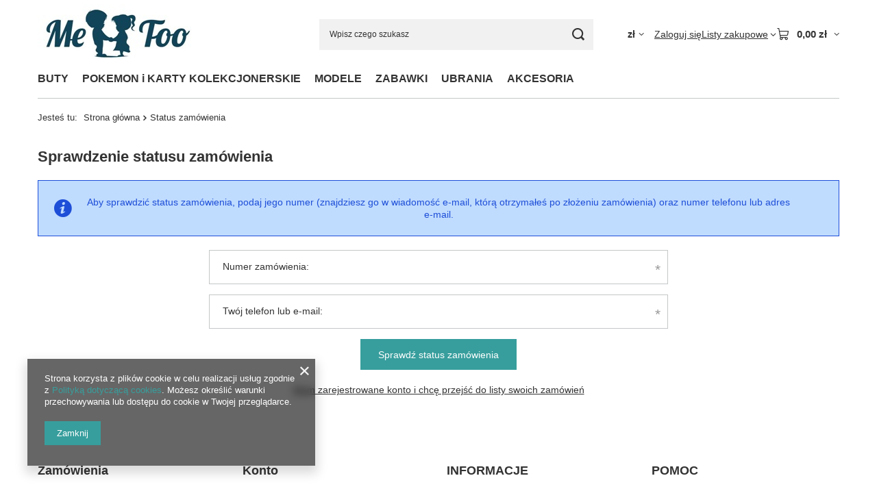

--- FILE ---
content_type: text/html; charset=utf-8
request_url: https://metookids.pl/order-open.php
body_size: 13175
content:
<!DOCTYPE html>
<html lang="pl" class="--vat --gross " ><head><meta name="viewport" content="initial-scale = 1.0, maximum-scale = 5.0, width=device-width, viewport-fit=cover"><meta http-equiv="Content-Type" content="text/html; charset=utf-8"><meta http-equiv="X-UA-Compatible" content="IE=edge"><title>Obuwie Dzieciece - metookids.pl - markowe Buty Dla Dzieci i młodzieży</title><meta name="keywords" content="obuwie dzieciece, buty dla dzieci, buty dla dzieci Warszawa, sklep z obuwiem dla dzieci Warszawa, buty dla dzieci Wilanów, pierwsze buty dla dziecka, geox, clarks, emel, puma, adidas, reebok, naturino, superfit, bartek,mrugała, skechers, keen, befado, paputki, kapcie, trzewiki, śniegowce, kalosze, kozaki, kamik"><meta name="description" content="Sklep z obuwiem dla dzieci i młodzieży, zadbaj o stopy twojego dziecka i kupuj markowe buty dziecięce w sklepie Me Too !!!"><link rel="icon" href="/gfx/pol/favicon.ico"><meta name="theme-color" content="#379e9d"><meta name="msapplication-navbutton-color" content="#379e9d"><meta name="apple-mobile-web-app-status-bar-style" content="#379e9d"><link rel="stylesheet" type="text/css" href="/gfx/pol/common_style.css.gzip?r=1765442197"><script>var app_shop={urls:{prefix:'data="/gfx/'.replace('data="', '')+'pol/',graphql:'/graphql/v1/'},vars:{meta:{viewportContent:'initial-scale = 1.0, maximum-scale = 5.0, width=device-width, viewport-fit=cover'},priceType:'gross',priceTypeVat:true,productDeliveryTimeAndAvailabilityWithBasket:false,geoipCountryCode:'US',fairShopLogo: { enabled: false, image: '/gfx/standards/safe_light.svg'},currency:{id:'PLN',symbol:'zł',country:'pl',format:'###,##0.00',beforeValue:false,space:true,decimalSeparator:',',groupingSeparator:' '},language:{id:'pol',symbol:'pl',name:'Polski'},omnibus:{enabled:true,rebateCodeActivate:false,hidePercentageDiscounts:false,},},txt:{priceTypeText:' brutto',},fn:{},fnrun:{},files:[],graphql:{}};const getCookieByName=(name)=>{const value=`; ${document.cookie}`;const parts = value.split(`; ${name}=`);if(parts.length === 2) return parts.pop().split(';').shift();return false;};if(getCookieByName('freeeshipping_clicked')){document.documentElement.classList.remove('--freeShipping');}if(getCookieByName('rabateCode_clicked')){document.documentElement.classList.remove('--rabateCode');}function hideClosedBars(){const closedBarsArray=JSON.parse(localStorage.getItem('closedBars'))||[];if(closedBarsArray.length){const styleElement=document.createElement('style');styleElement.textContent=`${closedBarsArray.map((el)=>`#${el}`).join(',')}{display:none !important;}`;document.head.appendChild(styleElement);}}hideClosedBars();</script><script src="/gfx/pol/jquery.js.gzip?r=1765442197"></script><script src="/gfx/pol/common_shop.js.gzip?r=1765442197"></script><meta name="robots" content="noindex,follow"><meta name="rating" content="general"><meta name="Author" content=" Me Too  na bazie IdoSell (www.idosell.com/shop).">
<!-- Begin LoginOptions html -->

<style>
#client_new_social .service_item[data-name="service_Apple"]:before, 
#cookie_login_social_more .service_item[data-name="service_Apple"]:before,
.oscop_contact .oscop_login__service[data-service="Apple"]:before {
    display: block;
    height: 2.6rem;
    content: url('/gfx/standards/apple.svg?r=1743165583');
}
.oscop_contact .oscop_login__service[data-service="Apple"]:before {
    height: auto;
    transform: scale(0.8);
}
#client_new_social .service_item[data-name="service_Apple"]:has(img.service_icon):before,
#cookie_login_social_more .service_item[data-name="service_Apple"]:has(img.service_icon):before,
.oscop_contact .oscop_login__service[data-service="Apple"]:has(img.service_icon):before {
    display: none;
}
</style>

<!-- End LoginOptions html -->

<!-- Open Graph -->
<script >
window.dataLayer = window.dataLayer || [];
window.gtag = function gtag() {
dataLayer.push(arguments);
}
gtag('consent', 'default', {
'ad_storage': 'denied',
'analytics_storage': 'denied',
'ad_personalization': 'denied',
'ad_user_data': 'denied',
'wait_for_update': 500
});

gtag('set', 'ads_data_redaction', true);
</script><script  class='google_consent_mode_update'>
gtag('consent', 'update', {
'ad_storage': 'granted',
'analytics_storage': 'granted',
'ad_personalization': 'granted',
'ad_user_data': 'granted'
});
</script>
<!-- End Open Graph -->
                <!-- Global site tag (gtag.js) -->
                <script  async src="https://www.googletagmanager.com/gtag/js?id=G-8T8XRX9N96"></script>
                <script >
                    window.dataLayer = window.dataLayer || [];
                    window.gtag = function gtag(){dataLayer.push(arguments);}
                    gtag('js', new Date());
                    
                    gtag('config', 'G-8T8XRX9N96');

                </script>
                </head><body><div id="container" class="order-open_page container max-width-1200"><header class=" commercial_banner"><script class="ajaxLoad">app_shop.vars.vat_registered="true";app_shop.vars.currency_format="###,##0.00";app_shop.vars.currency_before_value=false;app_shop.vars.currency_space=true;app_shop.vars.symbol="zł";app_shop.vars.id="PLN";app_shop.vars.baseurl="http://metookids.pl/";app_shop.vars.sslurl="https://metookids.pl/";app_shop.vars.curr_url="%2Forder-open.php";var currency_decimal_separator=',';var currency_grouping_separator=' ';app_shop.vars.blacklist_extension=["exe","com","swf","js","php"];app_shop.vars.blacklist_mime=["application/javascript","application/octet-stream","message/http","text/javascript","application/x-deb","application/x-javascript","application/x-shockwave-flash","application/x-msdownload"];app_shop.urls.contact="/contact-pol.html";</script><div id="viewType" style="display:none"></div><div id="menu_skip" class="menu_skip"><a href="#layout" class="btn --outline --medium menu_skip__link --layout">Przejdź do zawartości strony</a><a href="#menu_categories" class="btn --outline --medium menu_skip__link --menu">Przejdź do kategorii</a></div><div id="logo" class="d-flex align-items-center"><a href="/" target="_self" aria-label="Logo sklepu"><img src="/data/gfx/mask/pol/logo_1_big.jpg" alt="Logo zmienisz w MODERACJA &gt; Wygląd elementów w sklepie &gt; Zarządzanie wyglądem elementów sklepu" width="228" height="88"></a></div><form action="https://metookids.pl/search.php" method="get" id="menu_search" class="menu_search"><a href="#showSearchForm" class="menu_search__mobile" aria-label="Szukaj"></a><div class="menu_search__block"><div class="menu_search__item --input"><input class="menu_search__input" type="text" name="text" autocomplete="off" placeholder="Wpisz czego szukasz" aria-label="Wpisz czego szukasz"><button class="menu_search__submit" type="submit" aria-label="Szukaj"></button></div><div class="menu_search__item --results search_result"></div></div></form><div id="menu_top" class="menu_top"><div id="menu_settings" class="align-items-center justify-content-center justify-content-lg-end"><div class="open_trigger hover__wrapper --hover_touch" tabindex="0" aria-label="Kliknij, aby zmienić walutę, kraj dostawy"><span class="d-none d-md-inline-block flag_txt">zł</span><i class="icon-angle-down d-none d-md-inline-block"></i><form class="hover__element --right" action="https://metookids.pl/settings.php" method="post"><ul><li><div class="form-group"><span for="menu_settings_curr">Waluta</span><div class="select-after"><select class="form-control" name="curr" id="menu_settings_curr" aria-label="Waluta"><option value="PLN" selected>zł</option><option value="CZK">Kč (1 zł = 5.7737Kč)
																</option><option value="EUR">€ (1 zł = 0.2374€)
																</option><option value="HUF">Ft (1 zł = 0.9113Ft)
																</option></select></div></div><div class="form-group"><span for="menu_settings_country">Dostawa do</span><div class="select-after"><select class="form-control" name="country" id="menu_settings_country" aria-label="Dostawa do"><option value="1143020116">Litwa</option><option value="1143020143">Niemcy</option><option selected value="1143020003">Polska</option></select></div></div></li><li class="buttons"><button class="btn --solid --large" type="submit">
									Zastosuj zmiany
								</button></li></ul></form></div></div><div class="account_links"><a class="account_links__item" href="https://metookids.pl/login.php"><span class="account_links__text --logged-out">Zaloguj się</span></a></div><div class="shopping_list_top hover__wrapper" data-empty="true"><a href="https://metookids.pl/pl/shoppinglist/" class="wishlist_link slt_link --empty" aria-label="Listy zakupowe"><span class="slt_link__text">Listy zakupowe</span></a><div class="slt_lists hover__element"><ul class="slt_lists__nav"><li class="slt_lists__nav_item" data-list_skeleton="true" data-list_id="true" data-shared="true"><a href="#" class="slt_lists__nav_link" data-list_href="true"><span class="slt_lists__nav_name" data-list_name="true"></span><span class="slt_lists__count" data-list_count="true">0</span></a></li><li class="slt_lists__nav_item --empty"><a class="slt_lists__nav_link --empty" href="https://metookids.pl/pl/shoppinglist/"><span class="slt_lists__nav_name" data-list_name="true">Lista zakupowa</span><span class="slt_lists__count" data-list_count="true">0</span></a></li></ul></div></div><div id="menu_basket" class="top_basket hover__wrapper --hide --mobile_hide"><a class="top_basket__sub" title="Przejdź do koszyka" href="/basketedit.php" aria-label="Wartość koszyka: 0,00 zł"><span class="badge badge-info"></span><strong class="top_basket__price">0,00 zł</strong></a><div class="top_basket__express_checkout_container"><express-checkout type="basket"></express-checkout></div><div class="top_basket__details hover__element --skeleton"><div class="top_basket__skeleton --name"></div><div class="top_basket__skeleton --product"></div><div class="top_basket__skeleton --product"></div><div class="top_basket__skeleton --product --last"></div><div class="top_basket__skeleton --sep"></div><div class="top_basket__skeleton --summary"></div></div></div><template id="top_basket_product"><div class="top_basket__product"><a class="top_basket__img" title=""><picture><source type="image/webp" srcset=""></source><img src="" alt=""></picture></a><a class="top_basket__link" title=""></a><div class="top_basket__prices"><span class="top_basket__price"></span><span class="top_basket__unit"></span><span class="top_basket__vat"></span></div></div></template><template id="top_basket_summary"><div class="top_basket__summary_shipping_free"><span class="top_basket__summary_label --freeshipping_limit">Do darmowej dostawy brakuje <span class="top_basket__summary_value"></span></span><span class="progress_bar"><span class="progress_bar__value"></span></span></div><div class="top_basket__summary_item --worth"><span class="top_basket__summary_label">Wartość zamówienia:</span><b class="top_basket__summary_value"></b></div><div class="top_basket__summary_item --shipping"><span class="top_basket__summary_label">Koszt przesyłki:</span><b class="top_basket__summary_value"></b></div><div class="top_basket__buttons"><a class="btn --solid --large" data-ec-class="btn --outline --large" title="Przejdź do koszyka" href="/basketedit.php">
        Przejdź do koszyka
      </a><div id="top_basket__express_checkout_placeholder"></div></div></template><template id="top_basket_details"><div class="top_basket__details hover__element"><div class="top_basket__details_sub"><div class="headline"><span class="headline__name">Twój koszyk (<span class="top_basket__count"></span>)</span></div><div class="top_basket__products"></div><div class="top_basket__summary"></div></div></div></template></div><nav id="menu_categories" class="wide" aria-label="Kategorie główne"><button type="button" class="navbar-toggler" aria-label="Menu"><i class="icon-reorder"></i></button><div class="navbar-collapse" id="menu_navbar"><ul class="navbar-nav mx-md-n2"><li class="nav-item"><span class="nav-link-wrapper"><a  href="/pol_m_BUTY-207.html" target="_self" title="BUTY" class="nav-link --l1" >BUTY</a><button class="nav-link-expand" type="button" aria-label="BUTY, Menu"></button></span><ul class="navbar-subnav"><li class="nav-header"><a href="#backLink" class="nav-header__backLink" aria-label="Wróć"><i class="icon-angle-left"></i></a><a  href="/pol_m_BUTY-207.html" target="_self" title="BUTY" class="nav-link --l1" >BUTY</a></li><li class="nav-item empty"><a  href="/pol_m_BUTY_Trzewiki-i-Polbuty-168.html" target="_self" title="Trzewiki i Półbuty" class="nav-link --l2" >Trzewiki i Półbuty</a></li><li class="nav-item empty"><a  href="/pol_m_BUTY_Buty-sportowe-209.html" target="_self" title="Buty sportowe" class="nav-link --l2" >Buty sportowe</a></li><li class="nav-item empty"><a  href="/pol_m_BUTY_Sandaly-208.html" target="_self" title="Sandały" class="nav-link --l2" >Sandały</a></li><li class="nav-item empty"><a  href="/pol_m_BUTY_Kapcie-155.html" target="_self" title="Kapcie" class="nav-link --l2" >Kapcie</a></li><li class="nav-item empty"><a  href="/pol_m_BUTY_Zimowe-Sniegowce-101.html" target="_self" title="Zimowe / Śniegowce" class="nav-link --l2" >Zimowe / Śniegowce</a></li><li class="nav-item empty"><a  href="/pol_m_BUTY_Kalosze-165.html" target="_self" title="Kalosze" class="nav-link --l2" >Kalosze</a></li><li class="nav-item empty"><a  href="/pol_m_BUTY_Trampki-i-tenisowki-182.html" target="_self" title="Trampki i tenisówki" class="nav-link --l2" >Trampki i tenisówki</a></li><li class="nav-item empty"><a  href="/pol_m_BUTY_Niechodki-174.html" target="_self" title="Niechodki" class="nav-link --l2" >Niechodki</a></li><li class="nav-item empty"><a  href="/pol_m_BUTY_Klapki-180.html" target="_self" title="Klapki" class="nav-link --l2" >Klapki</a></li><li class="nav-item empty"><a  href="/pol_m_BUTY_Baletki-178.html" target="_self" title="Baletki" class="nav-link --l2" >Baletki</a></li></ul></li><li class="nav-item"><span class="nav-link-wrapper"><a  href="/pol_m_POKEMON-i-KARTY-KOLEKCJONERSKIE-366.html" target="_self" title="POKEMON i KARTY KOLEKCJONERSKIE" class="nav-link --l1" >POKEMON i KARTY KOLEKCJONERSKIE</a><button class="nav-link-expand" type="button" aria-label="POKEMON i KARTY KOLEKCJONERSKIE, Menu"></button></span><ul class="navbar-subnav"><li class="nav-header"><a href="#backLink" class="nav-header__backLink" aria-label="Wróć"><i class="icon-angle-left"></i></a><a  href="/pol_m_POKEMON-i-KARTY-KOLEKCJONERSKIE-366.html" target="_self" title="POKEMON i KARTY KOLEKCJONERSKIE" class="nav-link --l1" >POKEMON i KARTY KOLEKCJONERSKIE</a></li><li class="nav-item empty"><a  href="/pol_m_POKEMON-i-KARTY-KOLEKCJONERSKIE_POKEMON-376.html" target="_self" title="POKEMON" class="nav-link --l2" >POKEMON</a></li><li class="nav-item empty"><a  href="/pol_m_POKEMON-i-KARTY-KOLEKCJONERSKIE_PILKA-NOZNA-382.html" target="_self" title="PIŁKA NOŻNA" class="nav-link --l2" >PIŁKA NOŻNA</a></li><li class="nav-item empty"><a  href="/pol_m_POKEMON-i-KARTY-KOLEKCJONERSKIE_PKO-BP-EKSTRAKLASA-395.html" target="_self" title="PKO BP EKSTRAKLASA" class="nav-link --l2" >PKO BP EKSTRAKLASA</a></li><li class="nav-item empty"><a  href="/pol_m_POKEMON-i-KARTY-KOLEKCJONERSKIE_DRAGON-BALL-381.html" target="_self" title="DRAGON BALL" class="nav-link --l2" >DRAGON BALL</a></li><li class="nav-item empty"><a  href="/pol_m_POKEMON-i-KARTY-KOLEKCJONERSKIE_STAR-WARS-399.html" target="_self" title="STAR WARS" class="nav-link --l2" >STAR WARS</a></li></ul></li><li class="nav-item"><span class="nav-link-wrapper"><a  href="/pol_m_MODELE-404.html" target="_self" title="MODELE" class="nav-link --l1" >MODELE</a><button class="nav-link-expand" type="button" aria-label="MODELE, Menu"></button></span><ul class="navbar-subnav"><li class="nav-header"><a href="#backLink" class="nav-header__backLink" aria-label="Wróć"><i class="icon-angle-left"></i></a><a  href="/pol_m_MODELE-404.html" target="_self" title="MODELE" class="nav-link --l1" >MODELE</a></li><li class="nav-item"><a  href="/pol_m_MODELE_GUNDAM-405.html" target="_self" title="GUNDAM" class="nav-link --l2" >GUNDAM</a><ul class="navbar-subsubnav"><li class="nav-header"><a href="#backLink" class="nav-header__backLink" aria-label="Wróć"><i class="icon-angle-left"></i></a><a  href="/pol_m_MODELE_GUNDAM-405.html" target="_self" title="GUNDAM" class="nav-link --l2" >GUNDAM</a></li><li class="nav-item"><a  href="/pol_m_MODELE_GUNDAM_SD-SUPER-DEFORMED-406.html" target="_self" title="SD (SUPER DEFORMED)" class="nav-link --l3" >SD (SUPER DEFORMED)</a></li><li class="nav-item"><a  href="/pol_m_MODELE_GUNDAM_HG-HIGH-GRADE-407.html" target="_self" title="HG (HIGH GRADE)" class="nav-link --l3" >HG (HIGH GRADE)</a></li><li class="nav-item"><a  href="/pol_m_MODELE_GUNDAM_RG-REAL-GRADE-408.html" target="_self" title="RG (REAL GRADE)" class="nav-link --l3" >RG (REAL GRADE)</a></li><li class="nav-item"><a  href="/pol_m_MODELE_GUNDAM_MG-MASTER-GRADE-409.html" target="_self" title="MG (MASTER GRADE)" class="nav-link --l3" >MG (MASTER GRADE)</a></li><li class="nav-item"><a  href="/pol_m_MODELE_GUNDAM_PG-PERFECT-GRADE-410.html" target="_self" title="PG (PERFECT GRADE)" class="nav-link --l3" >PG (PERFECT GRADE)</a></li></ul></li></ul></li><li class="nav-item"><span class="nav-link-wrapper"><a  href="/pol_m_ZABAWKI-378.html" target="_self" title="ZABAWKI" class="nav-link --l1" >ZABAWKI</a><button class="nav-link-expand" type="button" aria-label="ZABAWKI, Menu"></button></span><ul class="navbar-subnav"><li class="nav-header"><a href="#backLink" class="nav-header__backLink" aria-label="Wróć"><i class="icon-angle-left"></i></a><a  href="/pol_m_ZABAWKI-378.html" target="_self" title="ZABAWKI" class="nav-link --l1" >ZABAWKI</a></li><li class="nav-item empty"><a  href="/pol_m_ZABAWKI_KOOKY-LOOS-387.html" target="_self" title="KOOKY LOOS" class="nav-link --l2" >KOOKY LOOS</a></li><li class="nav-item empty"><a  href="/pol_m_ZABAWKI_BABY-COOL-386.html" target="_self" title="BABY COOL" class="nav-link --l2" >BABY COOL</a></li><li class="nav-item empty"><a  href="/pol_m_ZABAWKI_MINECRAFT-379.html" target="_self" title="MINECRAFT" class="nav-link --l2" >MINECRAFT</a></li><li class="nav-item empty"><a  href="/pol_m_ZABAWKI_MOJI-POPS-388.html" target="_self" title="MOJI POPS" class="nav-link --l2" >MOJI POPS</a></li><li class="nav-item empty"><a  href="/pol_m_ZABAWKI_SUPER-THINGS-389.html" target="_self" title="SUPER THINGS" class="nav-link --l2" >SUPER THINGS</a></li><li class="nav-item empty"><a  href="/pol_m_ZABAWKI_SONIC-PRIME-390.html" target="_self" title="SONIC PRIME" class="nav-link --l2" >SONIC PRIME</a></li><li class="nav-item empty"><a  href="/pol_m_ZABAWKI_TAMAGOTCHI-391.html" target="_self" title="TAMAGOTCHI" class="nav-link --l2" >TAMAGOTCHI</a></li><li class="nav-item empty"><a  href="/pol_m_ZABAWKI_T-RACERS-392.html" target="_self" title="T-RACERS" class="nav-link --l2" >T-RACERS</a></li><li class="nav-item empty"><a  href="/pol_m_ZABAWKI_FIGURKI-367.html" target="_self" title="FIGURKI" class="nav-link --l2" >FIGURKI</a></li><li class="nav-item empty"><a  href="/pol_m_ZABAWKI_LATAWCE-368.html" target="_self" title="LATAWCE" class="nav-link --l2" >LATAWCE</a></li><li class="nav-item empty"><a  href="/pol_m_ZABAWKI_BRAWL-STARS-397.html" target="_self" title="BRAWL STARS" class="nav-link --l2" >BRAWL STARS</a></li><li class="nav-item empty"><a  href="/pol_m_ZABAWKI_SQUISHMALLOWS-398.html" target="_self" title="SQUISHMALLOWS" class="nav-link --l2" >SQUISHMALLOWS</a></li><li class="nav-item empty"><a  href="/pol_m_ZABAWKI_STUMBLE-GUYS-400.html" target="_self" title="STUMBLE GUYS" class="nav-link --l2" >STUMBLE GUYS</a></li><li class="nav-item empty"><a  href="/pol_m_ZABAWKI_PIRATIX-402.html" target="_self" title="PIRATIX" class="nav-link --l2" >PIRATIX</a></li><li class="nav-item empty"><a  href="/pol_m_ZABAWKI_BRELOCZKI-413.html" target="_self" title="BRELOCZKI" class="nav-link --l2" >BRELOCZKI</a></li><li class="nav-item empty"><a  href="/pol_m_ZABAWKI_SPELLBOUND-445.html" target="_self" title="SPELLBOUND" class="nav-link --l2" >SPELLBOUND</a></li><li class="nav-item empty"><a  href="/pol_m_ZABAWKI_MINIX-446.html" target="_self" title="MINIX" class="nav-link --l2" >MINIX</a></li><li class="nav-item empty"><a  href="/pol_m_ZABAWKI_FUGGLER-447.html" target="_self" title="FUGGLER" class="nav-link --l2" >FUGGLER</a></li></ul></li><li class="nav-item"><span class="nav-link-wrapper"><a  href="/pol_m_UBRANIA-156.html" target="_self" title="UBRANIA" class="nav-link --l1" >UBRANIA</a><button class="nav-link-expand" type="button" aria-label="UBRANIA, Menu"></button></span><ul class="navbar-subnav"><li class="nav-header"><a href="#backLink" class="nav-header__backLink" aria-label="Wróć"><i class="icon-angle-left"></i></a><a  href="/pol_m_UBRANIA-156.html" target="_self" title="UBRANIA" class="nav-link --l1" >UBRANIA</a></li><li class="nav-item empty"><a  href="/pol_m_UBRANIA_Czapki-160.html" target="_self" title="Czapki" class="nav-link --l2" >Czapki</a></li><li class="nav-item empty"><a  href="/pol_m_UBRANIA_Skarpetki-383.html" target="_self" title="Skarpetki" class="nav-link --l2" >Skarpetki</a></li><li class="nav-item --all empty"><a class="nav-link --l2" href="/pol_m_UBRANIA-156.html">+ Pokaż wszystkie</a></li></ul></li><li class="nav-item"><span class="nav-link-wrapper"><a  href="/pol_m_AKCESORIA-327.html" target="_self" title="AKCESORIA" class="nav-link --l1" >AKCESORIA</a><button class="nav-link-expand" type="button" aria-label="AKCESORIA, Menu"></button></span><ul class="navbar-subnav"><li class="nav-header"><a href="#backLink" class="nav-header__backLink" aria-label="Wróć"><i class="icon-angle-left"></i></a><a  href="/pol_m_AKCESORIA-327.html" target="_self" title="AKCESORIA" class="nav-link --l1" >AKCESORIA</a></li><li class="nav-item empty"><a  href="/pol_m_AKCESORIA_Wkladki-do-Butow-328.html" target="_self" title="Wkładki do Butów" class="nav-link --l2" >Wkładki do Butów</a></li><li class="nav-item empty"><a  href="/pol_m_AKCESORIA_Srodki-i-Akcesoria-do-Pielegnacji-Obuwia-329.html" target="_self" title="Środki i Akcesoria do Pielęgnacji Obuwia" class="nav-link --l2" >Środki i Akcesoria do Pielęgnacji Obuwia</a></li><li class="nav-item empty"><a  href="/pol_m_AKCESORIA_Sznurowadla-330.html" target="_self" title="Sznurowadła" class="nav-link --l2" >Sznurowadła</a></li></ul></li></ul></div></nav><div id="breadcrumbs" class="breadcrumbs"><div class="back_button"><button id="back_button"><i class="icon-angle-left"></i> Wstecz</button></div><nav class="list_wrapper" aria-label="Nawigacja okruszkowa"><ol><li><span>Jesteś tu:  </span></li><li class="bc-main"><span><a href="/">Strona główna</a></span></li><li aria-current="page" class="bc-active bc-order-open"><span>Status zamówienia</span></li></ol></nav></div></header><div id="layout" class="row clearfix"><aside class="col-3"><section class="shopping_list_menu"><div class="shopping_list_menu__block --lists slm_lists" data-empty="true"><a href="#showShoppingLists" class="slm_lists__label">Listy zakupowe</a><ul class="slm_lists__nav"><li class="slm_lists__nav_item" data-list_skeleton="true" data-list_id="true" data-shared="true"><a href="#" class="slm_lists__nav_link" data-list_href="true"><span class="slm_lists__nav_name" data-list_name="true"></span><span class="slm_lists__count" data-list_count="true">0</span></a></li><li class="slm_lists__nav_header"><a href="#hidehoppingLists" class="slm_lists__label"><span class="sr-only">Wróć</span>Listy zakupowe</a></li><li class="slm_lists__nav_item --empty"><a class="slm_lists__nav_link --empty" href="https://metookids.pl/pl/shoppinglist/"><span class="slm_lists__nav_name" data-list_name="true">Lista zakupowa</span><span class="sr-only">ilość produktów: </span><span class="slm_lists__count" data-list_count="true">0</span></a></li></ul><a href="#manage" class="slm_lists__manage d-none align-items-center d-md-flex">Zarządzaj listami</a></div><div class="shopping_list_menu__block --bought slm_bought"><a class="slm_bought__link d-flex" href="https://metookids.pl/products-bought.php">
				Lista dotychczas zamówionych produktów
			</a></div><div class="shopping_list_menu__block --info slm_info"><strong class="slm_info__label d-block mb-3">Jak działa lista zakupowa?</strong><ul class="slm_info__list"><li class="slm_info__list_item d-flex mb-3">
					Po zalogowaniu możesz umieścić i przechowywać na liście zakupowej dowolną liczbę produktów nieskończenie długo.
				</li><li class="slm_info__list_item d-flex mb-3">
					Dodanie produktu do listy zakupowej nie oznacza automatycznie jego rezerwacji.
				</li><li class="slm_info__list_item d-flex mb-3">
					Dla niezalogowanych klientów lista zakupowa przechowywana jest do momentu wygaśnięcia sesji (około 24h).
				</li></ul></div></section><div id="mobileCategories" class="mobileCategories"><div class="mobileCategories__item --menu"><button type="button" class="mobileCategories__link --active" data-ids="#menu_search,.shopping_list_menu,#menu_search,#menu_navbar,#menu_navbar3, #menu_blog">
                            Menu
                        </button></div><div class="mobileCategories__item --account"><button type="button" class="mobileCategories__link" data-ids="#menu_contact,#login_menu_block">
                            Konto
                        </button></div><div class="mobileCategories__item --settings"><button type="button" class="mobileCategories__link" data-ids="#menu_settings">
                                Ustawienia
                            </button></div></div><div class="setMobileGrid" data-item="#menu_navbar"></div><div class="setMobileGrid" data-item="#menu_navbar3" data-ismenu1="true"></div><div class="setMobileGrid" data-item="#menu_blog"></div><div class="login_menu_block d-lg-none" id="login_menu_block"><a class="sign_in_link" href="/login.php" title=""><i class="icon-user"></i><span>Zaloguj się</span></a><a class="registration_link" href="https://metookids.pl/client-new.php?register"><i class="icon-lock"></i><span>Zarejestruj się</span></a><a class="order_status_link" href="/order-open.php" title=""><i class="icon-globe"></i><span>Sprawdź status zamówienia</span></a></div><div class="setMobileGrid" data-item="#menu_contact"></div><div class="setMobileGrid" data-item="#menu_settings"></div></aside><main id="content" class="col-12"><section class="order_open mb-4"><h1 class="order_open__label headline"><span class="order_open__label_txt headline__name">Sprawdzenie statusu zamówienia</span></h1><div class="order_open__description menu_messages_message mb-4">Aby sprawdzić status zamówienia, podaj jego numer (znajdziesz go w wiadomość e-mail, którą otrzymałeś po złożeniu zamówienia) oraz numer telefonu lub adres e-mail.</div><form action="/order-open.php" method="post" class="order_open__form row flex-column align-items-center mb-4" novalidate="novalidate"><div class="order_open__inputs col-12 col-sm-7"><input type="hidden" name="operation" value="order_open"><div class="f-group order_open__number"><div class="f-feedback order_open__feedback --number"><input id="order_open__number_input" type="text" class="f-control --validate" name="order_id" required="required" minlength="1"><label for="order_open__number_input" class="f-label">
							Numer zamówienia:
						</label><span class="f-control-feedback"></span></div></div><div class="f-group order_open__email"><div class="f-feedback order_open__feedback --email"><input id="order_open__email_input" type="text" class="f-control --validate" name="email" required="required" data-graphql="phone email" data-region="1143020003"><label for="order_open__email_input" class="f-label">
							Twój telefon lub e-mail:
						</label><span class="f-control-feedback"></span></div></div></div><div class="order_open__submit col-12 col-sm-7 d-flex flex-column align-items-center"><button class="btn --solid --medium px-5 order_open__button">
					Sprawdź status zamówienia
				</button></div></form><div class="order_open__signin d-flex justify-content-center"><a href="/login.php" class="order_open__signin_link">Mam zarejestrowane konto i chcę przejść do listy swoich zamówień</a></div></section></main></div></div><footer class="max-width-1200"><nav id="footer_links" data-stretch-columns="true" aria-label="Menu z linkami w stopce"><ul id="menu_orders" class="footer_links"><li><a id="menu_orders_header" class="footer_tab__header footer_links_label" aria-controls="menu_orders_content" aria-expanded="true" href="https://metookids.pl/client-orders.php" aria-label="Nagłówek stopki: Zamówienia">
					Zamówienia
				</a><ul id="menu_orders_content" class="footer_links_sub" aria-hidden="false" aria-labelledby="menu_orders_header"><li id="order_status" class="menu_orders_item"><a href="https://metookids.pl/order-open.php" aria-label="Element stopki: Status zamówienia">
							Status zamówienia
						</a></li><li id="order_status2" class="menu_orders_item"><a href="https://metookids.pl/order-open.php" aria-label="Element stopki: Śledzenie przesyłki">
							Śledzenie przesyłki
						</a></li><li id="order_rma" class="menu_orders_item"><a href="https://metookids.pl/rma-open.php" aria-label="Element stopki: Chcę zareklamować produkt">
							Chcę zareklamować produkt
						</a></li><li id="order_returns" class="menu_orders_item"><a href="https://metookids.pl/returns-open.php" aria-label="Element stopki: Chcę zwrócić produkt">
							Chcę zwrócić produkt
						</a></li><li id="order_exchange" class="menu_orders_item"><a href="/client-orders.php?display=returns&amp;exchange=true" aria-label="Element stopki: Chcę wymienić produkt">
							Chcę wymienić produkt
						</a></li><li id="order_contact" class="menu_orders_item"><a href="/contact-pol.html" aria-label="Element stopki: Kontakt">
							Kontakt
						</a></li></ul></li></ul><ul id="menu_account" class="footer_links"><li><a id="menu_account_header" class="footer_tab__header footer_links_label" aria-controls="menu_account_content" aria-expanded="false" href="https://metookids.pl/login.php" aria-label="Nagłówek stopki: Konto">
					Konto
				</a><ul id="menu_account_content" class="footer_links_sub" aria-hidden="true" aria-labelledby="menu_account_header"><li id="account_register_retail" class="menu_account_item"><a href="https://metookids.pl/client-new.php?register" aria-label="Element stopki: Zarejestruj się">
										Zarejestruj się
									</a></li><li id="account_basket" class="menu_account_item"><a href="https://metookids.pl/basketedit.php" aria-label="Element stopki: Koszyk">
							Koszyk
						</a></li><li id="account_observed" class="menu_account_item"><a href="https://metookids.pl/pl/shoppinglist/" aria-label="Element stopki: Listy zakupowe">
							Listy zakupowe
						</a></li><li id="account_boughts" class="menu_account_item"><a href="https://metookids.pl/products-bought.php" aria-label="Element stopki: Lista zakupionych produktów">
							Lista zakupionych produktów
						</a></li><li id="account_history" class="menu_account_item"><a href="https://metookids.pl/client-orders.php" aria-label="Element stopki: Historia transakcji">
							Historia transakcji
						</a></li><li id="account_rebates" class="menu_account_item"><a href="https://metookids.pl/client-rebate.php" aria-label="Element stopki: Moje rabaty">
							Moje rabaty
						</a></li><li id="account_newsletter" class="menu_account_item"><a href="https://metookids.pl/newsletter.php" aria-label="Element stopki: Newsletter">
							Newsletter
						</a></li></ul></li></ul><ul id="links_footer_1" class="footer_links"><li><a id="links_footer_1_header" href="#links_footer_1_content" target="" title="INFORMACJE" class="footer_tab__header footer_links_label" data-gfx-enabled="false" data-hide-arrow="false" aria-controls="links_footer_1_content" aria-expanded="false"><span>INFORMACJE</span></a><ul id="links_footer_1_content" class="footer_links_sub" aria-hidden="true" aria-labelledby="links_footer_1_header"><li class="links_footer_1_item"><a href="/O-firmie-cabout-pol-3.html" target="_self" title="Informacje o firmie" data-gfx-enabled="false"><span>Informacje o firmie</span></a></li><li class="links_footer_1_item"><a href="http://www.metookids.pl/Nasze-sklepy-cabout-pol-23.html" target="_self" title="Nasze sklepy" data-gfx-enabled="false"><span>Nasze sklepy</span></a></li><li class="links_footer_1_item"><a href="http://www.metookids.pl/Karty-Stalego-Klienta-cabout-pol-21.html" target="_self" title="Karta Stałego Klienta" data-gfx-enabled="false"><span>Karta Stałego Klienta</span></a></li><li class="links_footer_1_item"><a href="/Regulamin-cterms-pol-1.html" target="_self" title="Regulamin" data-gfx-enabled="false"><span>Regulamin</span></a></li><li class="links_footer_1_item"><a href="/Polityka-Prywatnosci-cabout-pol-10.html" target="_self" title="Polityka prywatności" data-gfx-enabled="false"><span>Polityka prywatności</span></a></li><li class="links_footer_1_item"><a href="/Zwrot-towaru-cabout-pol-11.html" target="_self" title="Zwrot towaru" data-gfx-enabled="false"><span>Zwrot towaru</span></a></li><li class="links_footer_1_item"><a href="/Koszty-wysylki-cterms-pol-14.html" target="_self" title="Koszty wysyłki" data-gfx-enabled="false"><span>Koszty wysyłki</span></a></li><li class="links_footer_1_item"><a href="/sitemap.php" target="_self" title="Mapa strony" data-gfx-enabled="false"><span>Mapa strony</span></a></li><li class="links_footer_1_item"><a href="/contact.php" target="_self" title="Kontakt" data-gfx-enabled="false"><span>Kontakt</span></a></li></ul></li></ul><ul id="links_footer_2" class="footer_links"><li><a id="links_footer_2_header" href="#links_footer_2_content" target="" title="POMOC" class="footer_tab__header footer_links_label" data-gfx-enabled="false" data-hide-arrow="false" aria-controls="links_footer_2_content" aria-expanded="false"><span>POMOC</span></a><ul id="links_footer_2_content" class="footer_links_sub" aria-hidden="true" aria-labelledby="links_footer_2_header"><li class="links_footer_2_item"><a href="/searching.php" target="_self" title="Wyszukiwarka" data-gfx-enabled="false"><span>Wyszukiwarka</span></a></li><li class="links_footer_2_item"><a href="/order-open.php" target="_self" title="Sprawdź status zamówienia" data-gfx-enabled="false"><span>Sprawdź status zamówienia</span></a></li><li class="links_footer_2_item"><a href="/basketedit.php?mode=1" target="_self" title="Koszyk" data-gfx-enabled="false"><span>Koszyk</span></a></li><li class="links_footer_2_item"><a href="/search.php?newproducts=y" target="_self" title="Nowości" data-gfx-enabled="false"><span>Nowości</span></a></li><li class="links_footer_2_item"><a href="/search.php?promo=y" target="_self" title="Promocje" data-gfx-enabled="false"><span>Promocje</span></a></li><li class="links_footer_2_item"><a href="/client-new.php?register" target="_self" title="Zarejestruj się" data-gfx-enabled="false"><span>Zarejestruj się</span></a></li><li class="links_footer_2_item"><a href="/client-orders.php" target="_self" title="Moje zamówienia" data-gfx-enabled="false"><span>Moje zamówienia</span></a></li><li class="links_footer_2_item"><a href="/login.php" target="_self" title="Historia transakcji" data-gfx-enabled="false"><span>Historia transakcji</span></a></li><li class="links_footer_2_item"><a href="/basketedit.php?mode=2" target="_self" title="Ulubione" data-gfx-enabled="false"><span>Ulubione</span></a></li></ul></li></ul><ul id="links_footer_3" class="footer_links"><li><a id="links_footer_3_header" href="#links_footer_3_content" target="" title="PRODUCENCI" class="footer_tab__header footer_links_label" data-gfx-enabled="false" data-hide-arrow="false" aria-controls="links_footer_3_content" aria-expanded="false"><span>PRODUCENCI</span></a><ul id="links_footer_3_content" class="footer_links_sub" aria-hidden="true" aria-labelledby="links_footer_3_header"><li class="links_footer_3_item"><a href="https://www.metookids.pl/firm-pol-1491469886-3F.html" target="_self" title="3F" data-gfx-enabled="false"><span>3F</span></a></li><li class="links_footer_3_item"><a href="https://www.metookids.pl/firm-pol-1412323802-ABAKUS.html" target="_self" title="ABAKUS" data-gfx-enabled="false"><span>ABAKUS</span></a></li><li class="links_footer_3_item"><a href="https://metookids.pl/pol_m_BUTY_Profilaktyczne-167.html" target="_self" title="ADAMKI" data-gfx-enabled="false"><span>ADAMKI</span></a></li><li class="links_footer_3_item"><a href="https://metookids.pl/firm-pol-1412101563-AMERICAN-CLUB.html" target="_self" title="AMERICAN CLUB" data-gfx-enabled="false"><span>AMERICAN CLUB</span></a></li><li class="links_footer_3_item"><a href="https://metookids.pl/firm-pol-1412163425-BEFADO.html" target="_self" title="BEFADO" data-gfx-enabled="false"><span>BEFADO</span></a></li><li class="links_footer_3_item"><a href="https://metookids.pl/firm-pol-1489158418-BIOMECANICS.html" target="_self" title="BIOMECANICS" data-gfx-enabled="false"><span>BIOMECANICS</span></a></li><li class="links_footer_3_item"><a href="https://metookids.pl/pol_m_ZABAWKI_BRAWL-STARS-397.html" target="_self" title="BRAWL STARS" data-gfx-enabled="false"><span>BRAWL STARS</span></a></li><li class="links_footer_3_item"><a href="https://metookids.pl/firm-pol-1412087746-DAGROD.html" target="_self" title="DAGROD" data-gfx-enabled="false"><span>DAGROD</span></a></li><li class="links_footer_3_item"><a href="https://metookids.pl/firm-pol-1611129097-DIADORA.html" target="_self" title="DIADORA" data-gfx-enabled="false"><span>DIADORA</span></a></li><li class="links_footer_3_item"><a href="https://metookids.pl/firm-pol-1695823239-DRAGONBALL.html" target="_self" title="DRAGON BALL" data-gfx-enabled="false"><span>DRAGON BALL</span></a></li><li class="links_footer_3_item"><a href="https://metookids.pl/firm-pol-1412151842-EMEL.html" target="_self" title="EMEL" data-gfx-enabled="false"><span>EMEL</span></a></li><li class="links_footer_3_item"><a href="https://metookids.pl/firm-pol-1692007195-FRODDO.html" target="_self" title="FRODDO" data-gfx-enabled="false"><span>FRODDO</span></a></li><li class="links_footer_3_item"><a href="https://metookids.pl/firm-pol-1489158358-GARVALIN.html" target="_self" title="GARVALIN" data-gfx-enabled="false"><span>GARVALIN</span></a></li><li class="links_footer_3_item"><a href="https://metookids.pl/firm-pol-1412358862-GEOX.html" target="_self" title="GEOX" data-gfx-enabled="false"><span>GEOX</span></a></li><li class="links_footer_3_item"><a href="https://metookids.pl/pol_m_MODELE_GUNDAM-405.html" target="_self" title="GUNDAM" data-gfx-enabled="false"><span>GUNDAM</span></a></li><li class="links_footer_3_item"><a href="https://metookids.pl/firm-pol-1675670775-IMAC.html" target="_self" title="IMAC" data-gfx-enabled="false"><span>IMAC</span></a></li><li class="links_footer_3_item"><a href="https://metookids.pl/firm-pol-1461320733-KAPPA.html" target="_self" title="KAPPA" data-gfx-enabled="false"><span>KAPPA</span></a></li><li class="links_footer_3_item"><a href="https://metookids.pl/firm-pol-1431508960-KEEN.html" target="_self" title="KEEN" data-gfx-enabled="false"><span>KEEN</span></a></li><li class="links_footer_3_item"><a href="https://metookids.pl/pol_m_ZABAWKI_KOOKY-LOOS-387.html" target="_self" title="KOOKYLOOS" data-gfx-enabled="false"><span>KOOKYLOOS</span></a></li><li class="links_footer_3_item"><a href="https://metookids.pl/firm-pol-1535015455-LEMIGO.html" target="_self" title="LEMIGO" data-gfx-enabled="false"><span>LEMIGO</span></a></li><li class="links_footer_3_item"><a href="https://metookids.pl/firm-pol-1723393992-LOTTO.html" target="_self" title="LOTTO" data-gfx-enabled="false"><span>LOTTO</span></a></li><li class="links_footer_3_item"><a href="https://metookids.pl/firm-pol-1596541134-MIDO.html" target="_self" title="MIDO" data-gfx-enabled="false"><span>MIDO</span></a></li><li class="links_footer_3_item"><a href="https://metookids.pl/firm-pol-1685543395-MINECRAFT.html" target="_self" title="MINECRAFT" data-gfx-enabled="false"><span>MINECRAFT</span></a></li><li class="links_footer_3_item"><a href="https://metookids.pl/pol_m_ZABAWKI_MOJI-POPS-388.html" target="_self" title="MOJI POPS" data-gfx-enabled="false"><span>MOJI POPS</span></a></li><li class="links_footer_3_item"><a href="https://metookids.pl/pol_m_ZABAWKI_BRELOCZKI-413.html" target="_self" title="MONOGRAM" data-gfx-enabled="false"><span>MONOGRAM</span></a></li><li class="links_footer_3_item"><a href="https://metookids.pl/firm-pol-1412098601-NATURINO.html" target="_self" title="NATURINO" data-gfx-enabled="false"><span>NATURINO</span></a></li><li class="links_footer_3_item"><a href="https://metookids.pl/pol_m_POKEMON-i-KARTY-KOLEKCJONERSKIE_PILKA-NOZNA-382.html" target="_self" title="PANINI" data-gfx-enabled="false"><span>PANINI</span></a></li><li class="links_footer_3_item"><a href="https://metookids.pl/firm-pol-1575288316-PAPUSHKI.html" target="_self" title="PAPUSHKI" data-gfx-enabled="false"><span>PAPUSHKI</span></a></li><li class="links_footer_3_item"><a href="https://metookids.pl/pol_m_POKEMON-i-KARTY-KOLEKCJONERSKIE_POKEMON-376.html" target="_self" title="POKEMON" data-gfx-enabled="false"><span>POKEMON</span></a></li><li class="links_footer_3_item"><a href="https://metookids.pl/firm-pol-1437041736-PRIMIGI.html" target="_self" title="PRIMIGI" data-gfx-enabled="false"><span>PRIMIGI</span></a></li><li class="links_footer_3_item"><a href="https://metookids.pl/firm-pol-1426777571-SKECHERS.html" target="_self" title="SKECHERS" data-gfx-enabled="false"><span>SKECHERS</span></a></li><li class="links_footer_3_item"><a href="https://metookids.pl/firm-pol-1713973647-STUMBLE-GUYS.html" target="_self" title="STUMBLE GUYS" data-gfx-enabled="false"><span>STUMBLE GUYS</span></a></li><li class="links_footer_3_item"><a href="https://metookids.pl/firm-pol-1412089487-SUPERFIT.html" target="_self" title="SUPERFIT" data-gfx-enabled="false"><span>SUPERFIT</span></a></li></ul></li></ul></nav><div id="menu_contact" class="container"><ul class="menu_contact__items"><li class="contact_type_header"><a href="https://metookids.pl/contact-pol.html">

					Kontakt
				</a></li><li class="contact_type_phone"><a href="tel:780089338">780 089 338</a></li><li class="contact_type_mail"><a href="mailto:sklep@metookids.pl">sklep@metookids.pl</a></li><li class="contact_type_adress"><span class="shopshortname"> Me Too <span>, </span></span><span class="adress_street">al.Rzeczypospolitej 10/3<span>, </span></span><span class="adress_zipcode">02-972<span class="n55931_city"> Warszawa</span></span></li></ul></div><div class="footer_settings container"><div id="price_info" class="footer_settings__price_info price_info"><span class="price_info__text --type">
									W sklepie prezentujemy ceny brutto (z VAT).
								</span></div><div class="footer_settings__idosell idosell" id="idosell_logo"><a class="idosell__logo --link" target="_blank" href="https://www.idosell.com/pl/?utm_source=clientShopSite&amp;utm_medium=Label&amp;utm_campaign=PoweredByBadgeLink" title="Sklep internetowy IdoSell"><img class="idosell__img" src="/ajax/poweredby_IdoSell_Shop_black.svg?v=1" loading="lazy" alt="Sklep internetowy IdoSell"></a></div></div><section id="menu_banners2" class="container"><div class="menu_button_wrapper"><script>
    function popUpWindowMbankFooter() {
        var w = 801;
        var h = 595;
        var left = (screen.width/2)-(w/2);
        var top = (screen.height/2)-(h/2);
        return window.open('http://mbank.net.pl/mraty?sprzedawca=79785584/', 'nowe_okno', 'directories=no,location=no,menubar=no,resizable=yes,scrollbars=yes,status=no,toolbar=no, width='+w+', height='+h+', top='+top+', left='+left);
    } 
    </script>
    <img src="/panel/gfx/payforms/mraty/banner_platnosci.png" usemap="#mbank_raty_map"> 
        <map name="mbank_raty_map">
        <area shape="rect" coords="694,13,798,36" alt="mbank_raty_click" href="#" onclick = "popUpWindowMbankFooter();">
        </map></div></section><script>
		const instalmentData = {
			
			currency: 'zł',
			
			
					basketCost: 0,
				
					basketCostNet: 0,
				
			
			basketCount: parseInt(0, 10),
			
			
					price: 0,
					priceNet: 0,
				
		}
	</script><script type="application/ld+json">
		{
		"@context": "http://schema.org",
		"@type": "WebSite",
		
		"url": "https://metookids.pl/",
		"potentialAction": {
		"@type": "SearchAction",
		"target": "https://metookids.pl/search.php?text={search_term_string}",
		"query-input": "required name=search_term_string"
		}
		}
	</script><script>app_shop.vars.requestUri="%2Forder-open.php";app_shop.vars.additionalAjax='/order-open.php';</script></footer><script src="/gfx/pol/envelope.js.gzip?r=1765442197"></script><script src="/gfx/pol/menu_suggested_shop_for_language.js.gzip?r=1765442197"></script><script src="/gfx/pol/menu_basket.js.gzip?r=1765442197"></script><script src="/gfx/pol/hotspots_javascript.js.gzip?r=1765442197"></script><script src="/gfx/pol/hotspots_slider.js.gzip?r=1765442197"></script><script src="/gfx/pol/hotspots_add_to_basket.js.gzip?r=1765442197"></script><script src="/gfx/pol/order_open_form.js.gzip?r=1765442197"></script>            <script>
            var google_tag_params = {
                'ecomm_pagetype': 'other',
                'ecomm_prodid': "",
                'ecomm_totalvalue': 0,
                'ecomm_quantity': "",
                'a': '',
                'g': ''
            };
            </script><script>
            window.Core = {};
            window.Core.basketChanged = function(newContent) {};</script><script>var inpostPayProperties={"isBinded":null}</script>
<!-- Begin additional html or js -->


<!--6|1|1-->
<script>
          (function(a,b,c,d,e,f,g,h,i){
            h=a.SPT={u:d},a.SP={init:function(a,b){h.ai=a;h.cb=b},
            go:function(){(h.eq=h.eq||[]).push(arguments)}},
            g=b.getElementsByTagName(c)[0],f=b.createElement(c),
            f.async=1,f.src="//js"+d+e,i=g.parentNode.insertBefore(f,g)
          })(window,document,"script",".trustisto.com","/socialproof.js");
          SP.init("f7fc4ff449d91c51");
        </script>
<!--SYSTEM - COOKIES CONSENT|1|-->
<div id="ck_dsclr_v2" class="no_print ck_dsclr_v2">
    <div class="ck_dsclr_x_v2" id="ckdsclrx_v2">
        <i class="icon-x"></i>
    </div>
    <div id="ck_dsclr_sub_v2" class="ck_dsclr__sub_v2">
            Strona korzysta z plików cookie w celu realizacji usług zgodnie z <a style="color: #379e9d; text-decoration: none;" href="/terms.php" title="Polityka dotycząca cookies">Polityką dotyczącą cookies</a>. Możesz określić warunki przechowywania lub dostępu do cookie w Twojej przeglądarce.
        <div id="ckdsclmrshtdwn_v2" class=""><span class="ck_dsclr__btn_v2">Zamknij</span></div>
    </div>
</div>

<style>
    @font-face {
        font-family: 'Arial', 'Helvetica', sans-serif;
        src: url('/data/include/fonts/Arial-Regular.ttf');
        font-weight: 300;
        font-style: normal;
        font-display: swap;
    }

    .ck_dsclr_v2 {
        font-size: 12px;
        line-height: 17px;
        background-color: rgba(0, 0, 0, 0.6);
        backdrop-filter: blur(6px);
        -webkit-box-shadow: 0px 8px 15px 3px rgba(0, 0, 0, 0.15);
        -moz-box-shadow: 0px 8px 15px 3px rgba(0, 0, 0, 0.15);
        box-shadow: 0px 8px 15px 3px rgba(0, 0, 0, 0.15);
        position: fixed;
        left: 15px;
        bottom: 15px;
        max-width: calc(100vw - 30px);
        font-family: 'Arial', 'Helvetica', sans-serif;
        color: #fff;
        border-radius: 0;
        z-index: 999;
        display: none;
    }
    .ck_dsclr_x_v2 {
        position: absolute;
        top: 10px;
        right: 10px;
        color: #f5f5f5;
        font-size: 20px;
        cursor: pointer;
    }
    .ck_dsclr_x_v2 i {
        font-weight: bold;
    }
    .ck_dsclr__sub_v2 {
        align-items: center;
        padding: 10px 20px 15px;
        text-align: left;
        box-sizing: border-box;
    }
    .ck_dsclr__btn_v2 {
        padding: 9px 18px;
        background-color: #379e9d;
        color: #ffffff;
        display: block;
        text-align: center;
        border-radius: 0;
        margin-top: 10px;
        width: max-content;
    }
    .ck_dsclr__btn_v2:hover {
        cursor: pointer;
        background-color: #333333;
        color: #ffffff;
    }
    .ck_dsclr_v2 a {
        color: #379e9d;
    }
    .ck_dsclr_v2 a:hover {
        text-decoration: none;
        color: #fff;
    }
    .ck_dsclr_v2.--blocked a {
        color: #379e9d;
    }
    .ck_dsclr_v2 h3 {
        font-size: 15px;
        color: #fff;
        margin: 5px 0 10px;
    }
    .ck_dsclr_v2 p {
        margin: 0;
    }
    @media (min-width: 757px) {
        .ck_dsclr__btn_v2 {
            margin-top: 20px;
        }
        .ck_dsclr_v2 h3 {
            font-size: 16px;
            margin: 15px 0 10px;
        }
        .ck_dsclr_v2 {
            margin: 0 auto;
            max-width: 420px;
            width: 100%;
            left: 4rem;
            bottom: 4rem;
            font-size: 13px;
        }
        .ck_dsclr__sub_v2 {
            justify-content: flex-start;
            padding: 20px 25px 30px;
        }
    }
    .ck_dsclr_v2.--blocked {
        position: fixed;
        z-index: 9999;
        top: 50%;
        transform: translateY(-50%);
        margin: 0;
        bottom: unset;
        background-color: #fff;
        color: #333;
        backdrop-filter: none;
    }
    .ck_dsclr_v2.--blocked #ck_dsclr_sub_v2 {
        justify-content: center;
        background-color: #ffffff;
        width: 100%;
        padding: 20px;
        border-radius: 0;
    }
    .ck_dsclr_v2.--blocked:before {
        content: '';
        position: absolute;
        top: calc(-50vh + 100%/2);
        left: calc(-50vw + 100%/2);
        width: 100vw;
        height: 100vh;
        background-color: rgba(0,0,0,0.5);
        z-index: -1;
    }
    .ck_dsclr_v2.--blocked h3 {
        font-size: 18px;
        color: #333333;
        margin: 10px 0 22px;
    }
    .ck_dsclr_v2.--blocked p {
        margin: 0 0 17px 0;
        display: block;
        text-align: left;
    }
    .ck_dsclr_v2.--blocked #ckdsclmrshtrtn_v2 {
        order: 10;
    }
    .ck_dsclr_v2.--blocked #ckdsclmrshtrtn_v2 span , .ck_dsclr_v2.--blocked #ckdsclmrshtrtn_v2 a {
        background-color: transparent;
        color: #0090f6;
        padding: 18px 12px;
    }
    .ck_dsclr_v2.--blocked #ckdsclmrshtrtn_v2 span:hover , .ck_dsclr_v2.--blocked #ckdsclmrshtrtn_v2 a:hover {
        color: #000000;
    }
    .ck_dsclr_v2.--blocked div {
        width: 100%;
    }
    .ck_dsclr_v2.--blocked .ck_dsclr__btn_v2 {
        font-size: 13px;
        padding: 17px 10px;
        margin-top: 5px;
    }
    @media (min-width: 757px) {
        .ck_dsclr_v2.--blocked {
            max-width: 480px;
            width: 100%;
            left: 50%;
            transform: translate(-50%,-50%);
        }
        .ck_dsclr_v2.--blocked div {
            width: unset;
        }
        .ck_dsclr_v2.--blocked .ck_dsclr__btn_v2 {
            font-size: 12px;
            padding: 10px 16px;
            margin-top: 0;
        }
        .ck_dsclr_v2.--blocked #ckdsclmrshtrtn_v2 {
            margin-right: auto;
            order: unset;
        }
        .ck_dsclr_v2.--blocked #ckdsclmrshtrtn_v2 span , .ck_dsclr_v2.--blocked #ckdsclmrshtrtn_v2 a {
            padding: 10px 12px;
        }
    }
</style>

<script>
    function getCk(name) {var nameEQ = name + "=";var ca = document.cookie.split(';');for(var i=0;i < ca.length;i++) {var c = ca[i];while (c.charAt(0)==' ') c = c.substring(1,c.length);if (c.indexOf(nameEQ) == 0) return c.substring(nameEQ.length,c.length);}return null;}
    function setCk(name,value,days) {if (days) {var date = new Date(); date.setTime(date.getTime()+(days*24*60*60*1000)); var expires = "; expires="+date.toGMTString(); } else var expires = ""; document.cookie = name+"="+value+expires+"; path=/;secure;";}
    if(!getCk("ck_cook")) document.getElementById('ck_dsclr_v2').style.display = "block";
    document.getElementById('ckdsclmrshtdwn_v2').addEventListener('click' , function() {
        document.getElementById('ck_dsclr_v2').style.display = "none";
        setCk("ck_cook", "yes", 180);
        return false;
    });
    document.getElementById('ckdsclrx_v2').addEventListener('click' , function() {
        document.getElementById('ck_dsclr_v2').style.display = "none";
        setCk("ck_cook", "yes", 180);
        return false;
    });
</script>

<!-- End additional html or js -->
<style>.grecaptcha-badge{position:static!important;transform:translateX(186px);transition:transform 0.3s!important;}.grecaptcha-badge:hover{transform:translateX(0);}</style><script>async function prepareRecaptcha(){var captchableElems=[];captchableElems.push(...document.getElementsByName("mailing_email"));captchableElems.push(...document.getElementsByName("client_login"));captchableElems.push(...document.getElementsByName("from"));if(!captchableElems.length)return;window.iaiRecaptchaToken=window.iaiRecaptchaToken||await getRecaptchaToken("contact");captchableElems.forEach((el)=>{if(el.dataset.recaptchaApplied)return;el.dataset.recaptchaApplied=true;const recaptchaTokenElement=document.createElement("input");recaptchaTokenElement.name="iai-recaptcha-token";recaptchaTokenElement.value=window.iaiRecaptchaToken;recaptchaTokenElement.type="hidden";if(el.name==="opinionId"){el.after(recaptchaTokenElement);return;}
el.closest("form")?.append(recaptchaTokenElement);});}
document.addEventListener("focus",(e)=>{const{target}=e;if(!target.closest)return;if(!target.closest("input[name=mailing_email],input[name=client_login], input[name=client_password], input[name=client_firstname], input[name=client_lastname], input[name=client_email], input[name=terms_agree],input[name=from]"))return;prepareRecaptcha();},true);let recaptchaApplied=false;document.querySelectorAll(".rate_opinion").forEach((el)=>{el.addEventListener("mouseover",()=>{if(!recaptchaApplied){prepareRecaptcha();recaptchaApplied=true;}});});function getRecaptchaToken(event){if(window.iaiRecaptchaToken)return window.iaiRecaptchaToken;if(window.iaiRecaptchaTokenPromise)return window.iaiRecaptchaTokenPromise;const captchaScript=document.createElement('script');captchaScript.src="https://www.google.com/recaptcha/api.js?render=explicit";document.head.appendChild(captchaScript);window.iaiRecaptchaTokenPromise=new Promise((resolve,reject)=>{captchaScript.onload=function(){grecaptcha.ready(async()=>{if(!document.getElementById("googleRecaptchaBadge")){const googleRecaptchaBadge=document.createElement("div");googleRecaptchaBadge.id="googleRecaptchaBadge";googleRecaptchaBadge.setAttribute("style","position: relative; overflow: hidden; float: right; padding: 5px 0px 5px 5px; z-index: 2; margin-top: -75px; clear: both;");document.body.appendChild(googleRecaptchaBadge);}
let clientId=grecaptcha.render('googleRecaptchaBadge',{'sitekey':'6LfY2KIUAAAAAHkCraLngqQvNxpJ31dsVuFsapft','badge':'bottomright','size':'invisible'});const response=await grecaptcha.execute(clientId,{action:event});window.iaiRecaptchaToken=response;setInterval(function(){resetCaptcha(clientId,event)},2*61*1000);resolve(response);})}});return window.iaiRecaptchaTokenPromise;}
function resetCaptcha(clientId,event){grecaptcha.ready(function(){grecaptcha.execute(clientId,{action:event}).then(function(token){window.iaiRecaptchaToken=token;let tokenDivs=document.getElementsByName("iai-recaptcha-token");tokenDivs.forEach((el)=>{el.value=token;});});});}</script><script>app_shop.runApp();</script><img src="https://client2679.idosell.com/checkup.php?c=24ba8adba630098d1004f185c4ccecac" style="display:none" alt="pixel"></body></html>
